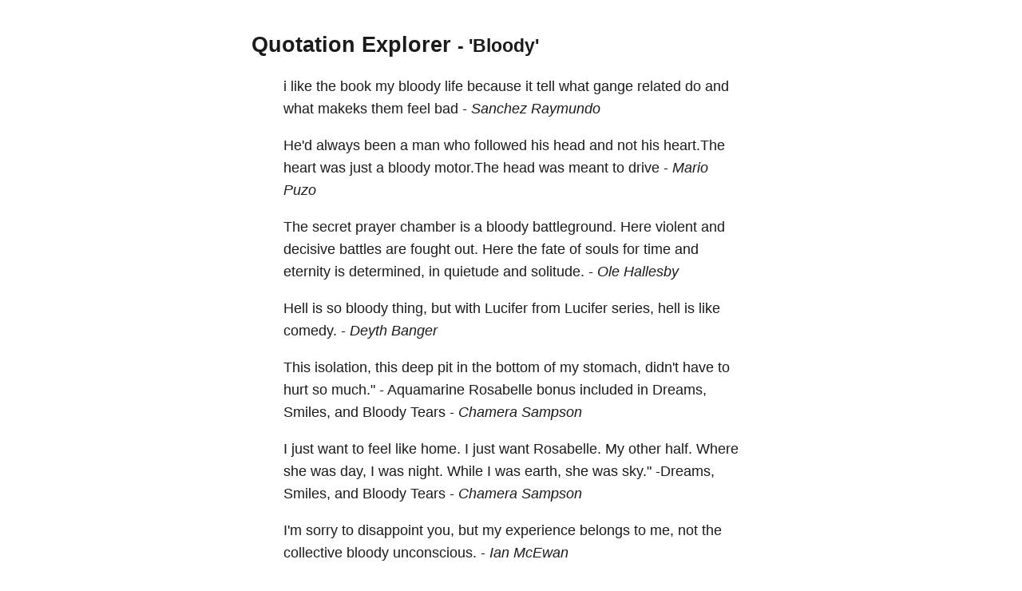

--- FILE ---
content_type: text/html; charset=utf-8
request_url: https://quotes.schollz.com/subject/bloody
body_size: 29806
content:
<html>

<head>
<title>Quotation Explorer</title>
<meta name="viewport" content="width=device-width, initial-scale=1">
<style>
a { color: inherit; text-decoration:none; }
        body {
            font: 14px/1.25em sans-serif;
            margin: 40px auto;
            max-width: 650px;
            line-height: 1.6;
            font-size: 18px;
            color: #1b1b1b;
            padding: 0 10px
        }

        h1,
        h2,
        h3 {
            line-height: 1.2
        }

        a {
            text-decoration: none
        }
</style>
</head>

<body>
<script>
  (function(i,s,o,g,r,a,m){i['GoogleAnalyticsObject']=r;i[r]=i[r]||function(){
  (i[r].q=i[r].q||[]).push(arguments)},i[r].l=1*new Date();a=s.createElement(o),
  m=s.getElementsByTagName(o)[0];a.async=1;a.src=g;m.parentNode.insertBefore(a,m)
  })(window,document,'script','https://www.google-analytics.com/analytics.js','ga');

  ga('create', 'UA-2345677-18', 'auto');
  ga('send', 'pageview');

</script>

  <h2><a href="/">Quotation Explorer</a> <small> - 'Bloody'</small></h2>
    
    <blockquote>i like the <a href='/subject/book'>book</a> my <a href='/subject/bloody'>bloody</a> <a href='/subject/life'>life</a> because it tell what <a href='/subject/gange'>gange</a> related do and what <a href='/subject/makeks'>makeks</a> them <a href='/subject/feel'>feel</a> <a href='/subject/bad'>bad</a>   - <i><a href='/author/sanchez raymundo'>Sanchez Raymundo</a> </i></blockquote>
    
    <blockquote><a href='/subject/he'd'>He'd</a> always been a <a href='/subject/man'>man</a> who followed his <a href='/subject/head'>head</a> and not his <a href='/subject/heart the'>heart.The</a> <a href='/subject/heart'>heart</a> was just a <a href='/subject/bloody'>bloody</a> <a href='/subject/motor the'>motor.The</a> <a href='/subject/head'>head</a> was <a href='/subject/meant'>meant</a> to <a href='/subject/drive'>drive</a>   - <i><a href='/author/mario puzo'>Mario Puzo</a> </i></blockquote>
    
    <blockquote>The <a href='/subject/secret'>secret</a> <a href='/subject/prayer'>prayer</a> <a href='/subject/chamber'>chamber</a> is a <a href='/subject/bloody'>bloody</a> <a href='/subject/battleground'>battleground.</a> Here <a href='/subject/violent'>violent</a> and <a href='/subject/decisive'>decisive</a> <a href='/subject/battles'>battles</a> are <a href='/subject/fought'>fought</a> <a href='/subject/out'>out.</a> Here the <a href='/subject/fate'>fate</a> of <a href='/subject/souls'>souls</a> for <a href='/subject/time'>time</a> and <a href='/subject/eternity'>eternity</a> is <a href='/subject/determined'>determined,</a> in <a href='/subject/quietude'>quietude</a> and <a href='/subject/solitude'>solitude.</a>   - <i><a href='/author/ole hallesby'>Ole Hallesby</a> </i></blockquote>
    
    <blockquote><a href='/subject/hell'>Hell</a> is so <a href='/subject/bloody'>bloody</a> <a href='/subject/thing'>thing,</a> but with <a href='/subject/lucifer'>Lucifer</a> from <a href='/subject/lucifer'>Lucifer</a> <a href='/subject/series'>series,</a> <a href='/subject/hell'>hell</a> is like <a href='/subject/comedy'>comedy.</a>   - <i><a href='/author/deyth banger'>Deyth Banger</a> </i></blockquote>
    
    <blockquote>This <a href='/subject/isolation'>isolation,</a> this <a href='/subject/deep'>deep</a> <a href='/subject/pit'>pit</a> in the <a href='/subject/bottom'>bottom</a> of my <a href='/subject/stomach'>stomach,</a> didn't have to <a href='/subject/hurt'>hurt</a> so <a href='/subject/much "'>much."</a> <a href='/subject/-'>-</a> <a href='/subject/aquamarine'>Aquamarine</a> <a href='/subject/rosabelle'>Rosabelle</a> <a href='/subject/bonus'>bonus</a> <a href='/subject/included'>included</a> in <a href='/subject/dreams'>Dreams,</a> <a href='/subject/smiles'>Smiles,</a> and <a href='/subject/bloody'>Bloody</a> <a href='/subject/tears'>Tears</a>   - <i><a href='/author/chamera sampson'>Chamera Sampson</a> </i></blockquote>
    
    <blockquote>I just want to <a href='/subject/feel'>feel</a> like <a href='/subject/home'>home.</a> I just want <a href='/subject/rosabelle'>Rosabelle.</a> My other <a href='/subject/half'>half.</a> Where she was <a href='/subject/day'>day,</a> I was <a href='/subject/night'>night.</a> While I was <a href='/subject/earth'>earth,</a> she was <a href='/subject/sky "'>sky."</a> <a href='/subject/-dreams'>-Dreams,</a> <a href='/subject/smiles'>Smiles,</a> and <a href='/subject/bloody'>Bloody</a> <a href='/subject/tears'>Tears</a>   - <i><a href='/author/chamera sampson'>Chamera Sampson</a> </i></blockquote>
    
    <blockquote><a href='/subject/i'm'>I'm</a> sorry to <a href='/subject/disappoint'>disappoint</a> <a href='/subject/you'>you,</a> but my <a href='/subject/experience'>experience</a> <a href='/subject/belongs'>belongs</a> to <a href='/subject/me'>me,</a> not the <a href='/subject/collective'>collective</a> <a href='/subject/bloody'>bloody</a> <a href='/subject/unconscious'>unconscious.</a>   - <i><a href='/author/ian mcewan'>Ian McEwan</a> </i></blockquote>
    
    <blockquote>The <a href='/subject/best'>best</a> <a href='/subject/hope'>hope</a> is that one of these <a href='/subject/days'>days</a> the <a href='/subject/ground'>ground</a> <a href='/subject/will'>will</a> get <a href='/subject/disgusted'>disgusted</a> enough just to <a href='/subject/walk'>walk</a> away <a href='/subject/-'>-</a> <a href='/subject/leaving'>leaving</a> <a href='/subject/people'>people</a> with nothing more to <a href='/subject/stand'>stand</a> on than what they have so <a href='/subject/bloody'>bloody</a> <a href='/subject/well'>well</a> <a href='/subject/stood'>stood</a> for up to <a href='/subject/now'>now.</a>  </blockquote>
    
    <blockquote><a href='/subject/life'>Life</a> is to be <a href='/subject/lived'>lived.</a> If you have to <a href='/subject/support'>support</a> <a href='/subject/yourself'>yourself,</a> you had <a href='/subject/bloody'>bloody</a> <a href='/subject/well'>well</a> <a href='/subject/better'>better</a> <a href='/subject/find'>find</a> some way that is <a href='/subject/going'>going</a> to be <a href='/subject/interesting'>interesting.</a> And you don't do that by <a href='/subject/sitting'>sitting</a> around <a href='/subject/wondering'>wondering</a> about <a href='/subject/yourself'>yourself.</a>   - <i><a href='/author/katherine hepburn'>Katherine Hepburn</a> </i></blockquote>
    
    <blockquote>Sometimes <a href='/subject/life'>life</a> can be <a href='/subject/unexpected'>unexpected.</a> Sometimes <a href='/subject/things'>things</a> <a href='/subject/surprise'>surprise</a> you and all you can do is <a href='/subject/roll'>roll</a> with the <a href='/subject/punches'>punches</a> or let them <a href='/subject/beat'>beat</a> you to a <a href='/subject/bloody'>bloody</a> <a href='/subject/pulp'>pulp.</a> <a href='/subject/-sage'>-Sage</a> <a href='/subject/hannigan'>Hannigan,</a> <a href='/subject/contingency'>Contingency</a>   - <i><a href='/author/p.s. martinez'>P.S. Martinez</a> </i></blockquote>
    
    <blockquote>If you can't take a little <a href='/subject/bloody'>bloody</a> <a href='/subject/nose'>nose,</a> maybe you ought to go back <a href='/subject/home'>home,</a> and <a href='/subject/crawl'>crawl</a> under your <a href='/subject/bed'>bed.</a> <a href='/subject/it's'>It's</a> not <a href='/subject/safe'>safe</a> out <a href='/subject/here'>here!</a> <a href='/subject/it's'>It's</a> <a href='/subject/wondrous   with'>wondrous...with</a> <a href='/subject/treasures'>treasures</a> to <a href='/subject/satiate'>satiate</a> <a href='/subject/desires'>desires</a> both <a href='/subject/subtle'>subtle</a> and <a href='/subject/gross'>gross;</a> but <a href='/subject/it's'>it's</a> not for the <a href='/subject/timid'>timid.</a>   - <i><a href='/author/q'>Q</a> </i></blockquote>
    
    <blockquote>Or what about the <a href='/subject/statue'>statue</a> in <a href='/subject/california'>California</a> <a href='/subject/currently'>currently</a> said to be <a href='/subject/crying'>crying</a> <a href='/subject/bloody'>bloody</a> <a href='/subject/tears'>tears?</a> Why <a href='/subject/worry'>worry</a> about the <a href='/subject/alleged'>alleged</a> <a href='/subject/weeping'>weeping</a> of a <a href='/subject/plaster'>plaster</a> <a href='/subject/effigy'>effigy</a> when so many <a href='/subject/actual'>actual</a> <a href='/subject/human'>human</a> <a href='/subject/beings'>beings</a> have <a href='/subject/reason'>reason</a> to <a href='/subject/cry'>cry?</a>   - <i><a href='/author/anna quindlen'>Anna Quindlen</a> </i></blockquote>
    
    <blockquote>A <a href='/subject/sensibility'>sensibility</a> that <a href='/subject/wails'>wails</a> almost <a href='/subject/exclusively'>exclusively</a> over the <a href='/subject/enemies'>enemies</a> of <a href='/subject/liberty'>liberty</a> seems <a href='/subject/suspect'>suspect</a> to <a href='/subject/me'>me.</a> Stop <a href='/subject/shaking'>shaking</a> the <a href='/subject/tyrant's'>tyrant's</a> <a href='/subject/bloody'>bloody</a> <a href='/subject/robe'>robe</a> in my <a href='/subject/face'>face,</a> or I <a href='/subject/will'>will</a> believe that you wish to put <a href='/subject/rome'>Rome</a> in <a href='/subject/chains'>chains.</a>   - <i><a href='/author/maximilien de robespierre'>Maximilien de Robespierre</a> </i></blockquote>
    
    <blockquote><a href='/subject/spike:'>Spike:</a> <a href='/subject/bloody'>Bloody</a> <a href='/subject/hell'>hell,</a> <a href='/subject/woman'>woman,</a> <a href='/subject/you're'>you're</a> <a href='/subject/cutting'>cutting</a> off my <a href='/subject/circulation buffy:'>circulation!Buffy:</a> You don't have any <a href='/subject/circulation spike:'>circulation.Spike:</a> <a href='/subject/well'>Well,</a> it <a href='/subject/pinches'>pinches</a>   - <i><a href='/author/joss whedon'>Joss Whedon</a> </i></blockquote>
    
    <blockquote>You always know the <a href='/subject/truth'>truth,</a> because when you <a href='/subject/cut'>cut</a> yourself or someone else with <a href='/subject/it'>it,</a> <a href='/subject/thereâs'>there’s</a> always a <a href='/subject/bloody'>bloody</a> <a href='/subject/show'>show.</a>   - <i><a href='/author/stephen king'>Stephen King</a> </i></blockquote>
    
    <blockquote>This isn't <a href='/subject/hamlet'>Hamlet,</a> you <a href='/subject/know'>know,</a> <a href='/subject/it's'>It's</a> not <a href='/subject/meant'>meant</a> to go into the <a href='/subject/bloody'>bloody</a> <a href='/subject/ear'>ear.</a>  </blockquote>
    
    <blockquote>Through her the <a href='/subject/battling'>battling</a> <a href='/subject/man'>man</a> becomes <a href='/subject/sublime and'>sublime,and</a> <a href='/subject/fairy'>fairy</a> <a href='/subject/tales'>tales</a> are <a href='/subject/spun'>spun</a> from <a href='/subject/gray-maned'>gray-maned</a> <a href='/subject/storms from'>storms;From</a> <a href='/subject/moments''>moments'</a> <a href='/subject/tears'>tears</a> <a href='/subject/immortal'>immortal</a> <a href='/subject/pearls'>pearls</a> are <a href='/subject/formedand'>formedAnd</a> <a href='/subject/dulcet'>dulcet</a> <a href='/subject/wonders'>wonders</a> <a href='/subject/cradle'>cradle</a> <a href='/subject/bloody'>bloody</a> <a href='/subject/times("she'>times("She</a> <a href='/subject/rests")'>Rests")</a>   - <i><a href='/author/konstantin balmont'>Konstantin Balmont</a> </i></blockquote>
    
    <blockquote>The <a href='/subject/dripping'>dripping</a> <a href='/subject/blood'>blood</a> our only <a href='/subject/drink the'>drink,The</a> <a href='/subject/bloody'>bloody</a> <a href='/subject/flesh'>flesh</a> our only <a href='/subject/food:in'>food:In</a> <a href='/subject/spite'>spite</a> of which we like to <a href='/subject/thinkthat'>thinkThat</a> we are <a href='/subject/sound'>sound,</a> <a href='/subject/substantial'>substantial</a> <a href='/subject/flesh'>flesh</a> and <a href='/subject/blood--again'>blood--Again,</a> in <a href='/subject/spite'>spite</a> of <a href='/subject/that'>that,</a> we <a href='/subject/call'>call</a> this <a href='/subject/friday'>Friday</a> <a href='/subject/good'>good.</a>   - <i><a href='/author/t.s. eliot'>T.S. Eliot</a> </i></blockquote>
    
    <blockquote>What was <a href='/subject/achieved'>achieved</a> under <a href='/subject/nazi-fascism'>Nazi-fascism</a> through <a href='/subject/bloody'>bloody</a> <a href='/subject/terror'>terror</a> against the <a href='/subject/organized'>organized</a> <a href='/subject/workersâ'>workers’</a> <a href='/subject/movement'>movement</a> and the <a href='/subject/people'>people</a> is to be <a href='/subject/achieved'>achieved</a> again <a href='/subject/today'>today</a> in <a href='/subject/west'>West</a> <a href='/subject/europe'>Europe</a> through the information <a href='/subject/society'>society</a>   - <i><a href='/author/red army faction'>Red Army Faction</a> </i></blockquote>
    
    <blockquote>So what we are right now is a <a href='/subject/pair'>pair</a> of <a href='/subject/dickweeds'>dickweeds</a> in a <a href='/subject/hotel'>hotel</a> <a href='/subject/room'>room</a> in <a href='/subject/sydney'>Sydney.</a> My <a href='/subject/life'>life</a> is <a href='/subject/royally'>royally</a> <a href='/subject/fucked'>fucked</a> up right now and from where <a href='/subject/iâm'>I’m</a> <a href='/subject/sitting'>sitting,</a> your <a href='/subject/life'>life</a> is even <a href='/subject/bloody'>bloody</a> <a href='/subject/worse'>worse.</a>   - <i><a href='/author/dave gorman'>Dave Gorman</a> </i></blockquote>
    
    <blockquote><a href='/subject/well'>Well,</a> here we <a href='/subject/are "sometimes'>are."Sometimes</a> a <a href='/subject/statement'>statement</a> of the <a href='/subject/bloody'>bloody</a> <a href='/subject/obvious'>obvious</a> was the only <a href='/subject/appropriate'>appropriate</a> way <a href='/subject/forward'>forward.</a> As if to give <a href='/subject/life'>life</a> <a href='/subject/ceremonious'>ceremonious</a> <a href='/subject/permission'>permission</a> to <a href='/subject/proceed'>proceed.</a>   - <i><a href='/author/michel faber'>Michel Faber</a> </i></blockquote>
    
    <blockquote>At <a href='/subject/times'>times</a> <a href='/subject/sun'>sun</a> may <a href='/subject/burn'>burn</a> <a href='/subject/bloody'>bloody</a> <a href='/subject/coppery'>coppery</a> on your <a href='/subject/skinâ¦but'>skin…But</a> have that <a href='/subject/charm'>charm</a> and <a href='/subject/smile'>smile</a> on your <a href='/subject/chinitâs'>chinIt’s</a> the <a href='/subject/tolerance'>tolerance</a> and <a href='/subject/inner'>inner</a> <a href='/subject/strength'>strength</a> of your <a href='/subject/soul'>soul</a> that <a href='/subject/winsin'>winsIn</a> this <a href='/subject/wheel'>wheel</a> of <a href='/subject/life'>life,</a> with <a href='/subject/time'>time</a> that <a href='/subject/spins'>spins</a>   - <i><a href='/author/dr chitra navada'>Dr Chitra Navada</a> </i></blockquote>
    
    <blockquote><a href='/subject/lots'>Lots</a> of <a href='/subject/ways'>ways</a> to have your <a href='/subject/steak'>steak</a> <a href='/subject/"well'>"Well</a> <a href='/subject/done'>done,</a> <a href='/subject/medium'>medium</a> <a href='/subject/rare'>rare,</a> <a href='/subject/rare'>rare,</a> <a href='/subject/bloody'>bloody</a> or <a href='/subject/fetch'>fetch</a> me a <a href='/subject/club"'>club".</a>   - <i><a href='/author/stanley victor paskavich'>Stanley Victor Paskavich</a> </i></blockquote>
    
    <blockquote>And the <a href='/subject/wild'>wild</a> <a href='/subject/regrets'>regrets,</a> and the <a href='/subject/bloody'>bloody</a> <a href='/subject/sweats'>sweats,</a> None <a href='/subject/knew'>knew</a> so <a href='/subject/well'>well</a> as <a href='/subject/i:'>I:</a> For he who <a href='/subject/lives'>lives</a> more <a href='/subject/lives'>lives</a> than one More <a href='/subject/deaths'>deaths</a> than one must <a href='/subject/die'>die.</a>   - <i><a href='/author/oscar wilde'>Oscar Wilde</a> </i></blockquote>
    
    <blockquote>I do begin to have <a href='/subject/bloody'>bloody</a> <a href='/subject/thoughts'>thoughts.</a>   - <i><a href='/author/william shakespeare'>William Shakespeare</a> </i></blockquote>
    
    <blockquote>That <a href='/subject/place'>place</a> <a href='/subject/i'm'>I'm</a> <a href='/subject/talking'>talking</a> about <a href='/subject/ain't'>ain't</a> nothing but a <a href='/subject/bloody'>bloody</a> <a href='/subject/slit'>slit</a> in this world of <a href='/subject/his'>His.</a> But everybody wants to <a href='/subject/rule'>rule</a> over <a href='/subject/it'>it.</a> It <a href='/subject/ain't'>ain't</a> for the <a href='/subject/white'>white</a> <a href='/subject/man'>man</a> to <a href='/subject/rule'>rule.</a> <a href='/subject/ain't'>Ain't</a> for any <a href='/subject/man'>man</a> to <a href='/subject/rule'>rule.</a>   - <i><a href='/author/jonathan odell'>Jonathan Odell</a> </i></blockquote>
    
    <blockquote><a href='/subject/power'>Power</a> is a <a href='/subject/bloody'>bloody</a> <a href='/subject/mirage'>mirage.</a> The <a href='/subject/closer'>closer</a> you seem to get the further away it is   - <i><a href='/author/joe abercrombie'>Joe Abercrombie</a> </i></blockquote>
    
    <blockquote><a href='/subject/absence'>Absence</a> doesn't make the <a href='/subject/heart'>heart</a> <a href='/subject/grow'>grow</a> <a href='/subject/fonder'>fonder.</a> <a href='/subject/absence'>Absence</a> makes the <a href='/subject/bloody'>bloody</a> <a href='/subject/penis'>penis</a> <a href='/subject/wander'>wander.</a> <a href='/subject/~'>~</a> <a href='/subject/heartbreak's'>Heartbreak's</a> A <a href='/subject/bitch'>Bitch!</a>   - <i><a href='/author/s.m phillips'>S.M Phillips</a> </i></blockquote>
    
    <blockquote><a href='/subject/brandy'>BRANDY,</a> <a href='/subject/n'>n.</a> A <a href='/subject/cordial'>cordial</a> <a href='/subject/composed'>composed</a> of one part <a href='/subject/thunder-and-lightning'>thunder-and-lightning,</a> one part <a href='/subject/remorse'>remorse,</a> two <a href='/subject/parts'>parts</a> <a href='/subject/bloody'>bloody</a> <a href='/subject/murder'>murder,</a> one part <a href='/subject/death-hell-and-the-'>death-hell-and-the-</a> <a href='/subject/grave'>grave</a> and four <a href='/subject/parts'>parts</a> <a href='/subject/clarified'>clarified</a> <a href='/subject/satan'>Satan.</a> <a href='/subject/dose'>Dose,</a> a <a href='/subject/headful'>headful</a> all the <a href='/subject/time'>time.</a> <a href='/subject/brandy'>Brandy</a> is said by <a href='/subject/dr'>Dr.</a> <a href='/subject/johnson'>Johnson</a> to be the <a href='/subject/drink'>drink</a> of <a href='/subject/heroes'>heroes.</a> Only a <a href='/subject/hero'>hero</a> <a href='/subject/will'>will</a> <a href='/subject/venture'>venture</a> to <a href='/subject/drink'>drink</a> <a href='/subject/it'>it.</a>   - <i><a href='/author/ambrose bierce'>Ambrose Bierce</a> </i></blockquote>
    
    <blockquote>Did I ever tell you about a <a href='/subject/nasty'>nasty</a> <a href='/subject/habit'>habit</a> that <a href='/subject/flight'>flight</a> <a href='/subject/attendants'>attendants</a> <a href='/subject/pick'>pick</a> up on the <a href='/subject/job'>job?</a> We <a href='/subject/learn'>learn</a> to always keep <a href='/subject/smiling'>smiling,</a> even when <a href='/subject/we're'>we're</a> out of <a href='/subject/bloody'>Bloody</a> <a href='/subject/mary'>Mary</a> <a href='/subject/mix'>Mix.</a>   - <i><a href='/author/eric wald'>Eric Wald</a> </i></blockquote>
    
    <blockquote><a href='/subject/islam's'>Islam's</a> <a href='/subject/borders'>borders</a> are <a href='/subject/bloody'>bloody</a> and so are its <a href='/subject/innards'>innards.</a> The <a href='/subject/fundamental'>fundamental</a> <a href='/subject/problem'>problem</a> for the <a href='/subject/west'>West</a> is not <a href='/subject/islamic'>Islamic</a> <a href='/subject/fundamentalism'>fundamentalism.</a> It is <a href='/subject/islam'>Islam,</a> a different <a href='/subject/civilisation'>civilisation</a> whose <a href='/subject/people'>people</a> are <a href='/subject/convinced'>convinced</a> of the <a href='/subject/superiority'>superiority</a> of their <a href='/subject/culture'>culture</a> and are <a href='/subject/obsessed'>obsessed</a> with the <a href='/subject/inferiority'>inferiority</a> of their <a href='/subject/power'>power.</a>   - <i><a href='/author/samuel p. huntington'>Samuel P. Huntington</a> </i></blockquote>
    
    <blockquote>My own <a href='/subject/brother'>brother</a> <a href='/subject/calling'>calling</a> me a <a href='/subject/brickhead'>brickhead.</a> <a href='/subject/sneering'>Sneering</a> <a href='/subject/faeries'>faeries</a> <a href='/subject/insulting'>insulting</a> <a href='/subject/me'>me.</a> <a href='/subject/women'>Women</a> <a href='/subject/punching'>punching</a> me in the <a href='/subject/face'>face.</a> How much more am I to <a href='/subject/swallow'>swallow</a> in one <a href='/subject/bloody'>bloody</a> <a href='/subject/day'>day?</a>   - <i><a href='/author/nora roberts'>Nora Roberts</a> </i></blockquote>
    
    <blockquote>A hundred <a href='/subject/years'>years</a> <a href='/subject/ago'>ago,</a> the <a href='/subject/electric'>electric</a> <a href='/subject/telegraph'>telegraph</a> made possible <a href='/subject/-'>-</a> <a href='/subject/indeed'>indeed,</a> <a href='/subject/inevitable'>inevitable</a> <a href='/subject/-'>-</a> the <a href='/subject/united'>United</a> <a href='/subject/states'>States</a> of <a href='/subject/america'>America.</a> The <a href='/subject/communications'>communications</a> <a href='/subject/satellite'>satellite</a> <a href='/subject/will'>will</a> make <a href='/subject/equally'>equally</a> <a href='/subject/inevitable'>inevitable</a> a <a href='/subject/united'>United</a> <a href='/subject/nations'>Nations</a> of <a href='/subject/earth'>Earth;</a> let us <a href='/subject/hope'>hope</a> that the <a href='/subject/transition'>transition</a> <a href='/subject/period'>period</a> <a href='/subject/will'>will</a> not be <a href='/subject/equally'>equally</a> <a href='/subject/bloody'>bloody.</a>   - <i><a href='/author/arthur c. clarke'>Arthur C. Clarke</a> </i></blockquote>
    
    <blockquote>The <a href='/subject/cross'>cross</a> the <a href='/subject/preacher'>preacher</a> had <a href='/subject/told'>told</a> him about was <a href='/subject/bloody'>bloody,</a> not <a href='/subject/flaming'>flaming;</a> <a href='/subject/meek'>meek,</a> not <a href='/subject/militant'>militant.</a> It had made him <a href='/subject/feel'>feel</a> <a href='/subject/awe'>awe</a> and <a href='/subject/wonder'>wonder,</a> not <a href='/subject/fear'>fear</a> and <a href='/subject/panic'>panic.</a> It had made him want to <a href='/subject/kneel'>kneel</a> and <a href='/subject/cry'>cry,</a> but this <a href='/subject/cross'>cross</a> made him want to <a href='/subject/curse'>curse</a> and <a href='/subject/kill'>kill.</a>   - <i><a href='/author/richard wright'>Richard Wright</a> </i></blockquote>
    
    <blockquote>I should <a href='/subject/rip'>rip</a> your <a href='/subject/eyes'>eyes</a> <a href='/subject/out'>out,</a> <a href='/subject/newt'>Newt</a> <a href='/subject/said'>said,</a> <a href='/subject/spraying'>spraying</a> <a href='/subject/thomas'>Thomas</a> with <a href='/subject/spit'>spit.</a> <a href='/subject/teach'>Teach</a> you a <a href='/subject/lesson'>lesson</a> in <a href='/subject/stupidity whyâd'>stupidity.Why’d</a> you come over <a href='/subject/here'>here?</a> You <a href='/subject/expected'>expected</a> a <a href='/subject/bloody'>bloody</a> <a href='/subject/hug'>hug?</a> <a href='/subject/huh'>Huh?</a> A <a href='/subject/nice'>nice</a> <a href='/subject/sit-down'>sit-down</a> to <a href='/subject/talk'>talk</a> about the <a href='/subject/goodtimes'>goodtimes</a> in the <a href='/subject/glade'>Glade?</a>   - <i><a href='/author/james dashner'>James Dashner</a> </i></blockquote>
    
    <blockquote>That is my <a href='/subject/rule'>rule</a> of <a href='/subject/life'>life.</a> If <a href='/subject/fate'>fate</a> means you to <a href='/subject/lose'>lose,</a> give him a <a href='/subject/good'>good</a> <a href='/subject/fight'>fight</a> <a href='/subject/anyhow'>anyhow.</a> Do you <a href='/subject/remember'>remember</a> <a href='/subject/henley's'>Henley's</a> <a href='/subject/magnificent'>magnificent</a> <a href='/subject/lines'>lines?</a> <a href='/subject/'under'>'Under</a> the <a href='/subject/bludgeonings'>bludgeonings</a> of <a href='/subject/chancemy'>chanceMy</a> <a href='/subject/head'>head</a> is <a href='/subject/bloody'>bloody,</a> but <a href='/subject/unbowed ''>unbowed.'</a> <a href='/subject/'>?</a> That is my <a href='/subject/gospel'>gospel.</a> What do you think of <a href='/subject/it'>it?</a>   - <i><a href='/author/william mcfee'>William McFee</a> </i></blockquote>
    
    <blockquote>They <a href='/subject/sounded'>sounded</a> really <a href='/subject/professional'>professional</a> because they had two <a href='/subject/vox'>Vox</a> <a href='/subject/ac'>AC</a> <a href='/subject/30'>30</a> <a href='/subject/amplifiers'>amplifiers.</a> I also had an <a href='/subject/ac'>AC</a> <a href='/subject/30'>30,</a> so when you <a href='/subject/looked'>looked</a> at <a href='/subject/it'>it,</a> <a href='/subject/three'>three</a> <a href='/subject/ac'>AC</a> <a href='/subject/30s'>30s,</a> <a href='/subject/three'>three</a> <a href='/subject/fenders'>Fenders</a> <a href='/subject/-'>-</a> <a href='/subject/bloody'>bloody</a> <a href='/subject/hell'>hell,</a> it must be a <a href='/subject/great'>great</a> <a href='/subject/band'>band!</a>   - <i><a href='/author/tony iommi'>Tony Iommi</a> </i></blockquote>
    
    <blockquote>In a <a href='/subject/perverse'>perverse</a> <a href='/subject/way'>way,</a> I was <a href='/subject/glad'>glad</a> for the <a href='/subject/stitches'>stitches,</a> <a href='/subject/glad'>glad</a> it would <a href='/subject/show'>show,</a> that there would be <a href='/subject/scars'>scars.</a> What was the <a href='/subject/point'>point</a> in just being <a href='/subject/hurt'>hurt</a> on the <a href='/subject/inside'>inside?</a> It should <a href='/subject/bloody'>bloody</a> <a href='/subject/well'>well</a> <a href='/subject/show'>show.</a>   - <i><a href='/author/janet fitch'>Janet Fitch</a> </i></blockquote>
    
    <blockquote><a href='/subject/magic'>Magic</a> has <a href='/subject/big'>big</a> <a href='/subject/sharp'>sharp</a> <a href='/subject/teeth'>teeth.</a> When it <a href='/subject/bites'>bites,</a> it doesn't <a href='/subject/nibble'>nibble.</a> It <a href='/subject/takes'>takes</a> <a href='/subject/big'>big,</a> <a href='/subject/bloody'>bloody</a> <a href='/subject/chunks'>chunks.</a> So be <a href='/subject/very'>very,</a> very <a href='/subject/careful'>careful.</a>   - <i><a href='/author/william blystone'>William Blystone</a> </i></blockquote>
    
    <blockquote>So now <a href='/subject/you're'>you're</a> on the <a href='/subject/run ''>run,'</a> <a href='/subject/warrick'>Warrick</a> said <a href='/subject/wistfully'>wistfully.</a> <a href='/subject/'travelling'>'Travelling</a> the <a href='/subject/dark'>Dark</a> <a href='/subject/highway'>Highway,</a> a <a href='/subject/lone'>lone</a> <a href='/subject/wolf'>wolf.</a> With your <a href='/subject/friend'>friend,</a> who is another <a href='/subject/wolf'>wolf.</a> Two <a href='/subject/lone'>lone</a> <a href='/subject/wolves'>wolves.</a> Two <a href='/subject/wolves'>wolves,</a> <a href='/subject/really'>really.</a> Not really <a href='/subject/alone'>alone.</a> Two <a href='/subject/wolves'>wolves</a> in a <a href='/subject/car'>car.</a> <a href='/subject/travelling'>Travelling.</a> One of them <a href='/subject/naked'>naked</a> and <a href='/subject/bloody'>bloody.</a> The other with her <a href='/subject/ass'>ass</a> <a href='/subject/hanging'>hanging</a> <a href='/subject/out'>out.</a>   - <i><a href='/author/derek landy'>Derek Landy</a> </i></blockquote>
    
    <blockquote>No <a href='/subject/doubt'>doubt</a> I shall go on <a href='/subject/writing'>writing,</a> <a href='/subject/stumbling'>stumbling</a> across <a href='/subject/tundras'>tundras</a> of <a href='/subject/unmeaning'>unmeaning,</a> <a href='/subject/planting'>planting</a> words like <a href='/subject/bloody'>bloody</a> <a href='/subject/flags'>flags</a> in my <a href='/subject/wake'>wake....</a>   - <i><a href='/author/alexander trocchi'>Alexander Trocchi</a> </i></blockquote>
    
    <blockquote>Either <a href='/subject/way'>way,</a> <a href='/subject/change'>change</a> <a href='/subject/will'>will</a> <a href='/subject/come'>come.</a> It could be <a href='/subject/bloody'>bloody,</a> or it could be <a href='/subject/beautiful'>beautiful.</a> It <a href='/subject/depends'>depends</a> on <a href='/subject/us'>us.</a>   - <i><a href='/author/arundhati roy'>Arundhati Roy</a> </i></blockquote>
    

    

    <blockquote>
    <form action="/search/" method = "POST">
    <small>
      Click any word or name in a quote to explore, or search for more. <a id="json" href="">[JSON]</a>&nbsp;<a href="https://github.com/schollz/quotation-explorer">[SOURCE]</a>&nbsp;
    </small>
    <input name="term">
    <input type="submit" value="Search">
    </form>
    </blockquote>

<script>
document.getElementById("json").setAttribute('href', window.location.href + ".json");
</script>
</body>

</html>
